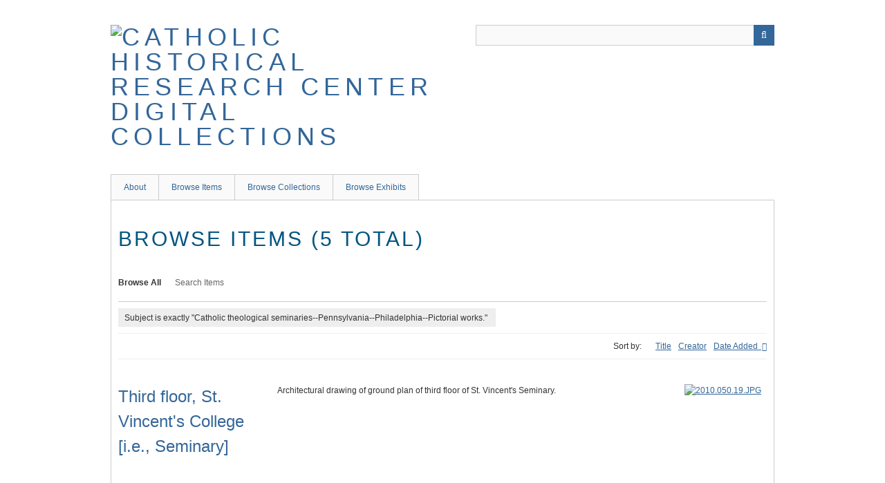

--- FILE ---
content_type: text/html; charset=utf-8
request_url: https://omeka.chrc-phila.org/items/browse?advanced%5B0%5D%5Belement_id%5D=49&advanced%5B0%5D%5Btype%5D=is+exactly&advanced%5B0%5D%5Bterms%5D=Catholic+theological+seminaries--Pennsylvania--Philadelphia--Pictorial+works.
body_size: 3560
content:
<!DOCTYPE html>
<html class="" lang="en-US">
<head>
    <meta charset="utf-8">
    <meta name="viewport" content="width=device-width, initial-scale=1.0, maximum-scale=1.0, minimum-scale=1.0, user-scalable=yes" />
        <meta name="description" content="This digital collection is a continually growing set of digitized documents, graphics, photographs, and ephemera from the Catholic Historical Research Center of the Archdiocese of Philadelphia <br />
<br />
The Catholic Historical Research Center (formerly named the Philadelphia Archdiocese Historical Research Center, or PAHRC) was created in 1989 to collect, preserve, and make available to the public the historical sources illuminating the history, culture, and growth of Catholicism in the United States. Our collections include records that document the history of the Archdiocese of Philadelphia, as well as the collections of the American Catholic Historical Society, the oldest Catholic historical society in the country.<br />
<br />
" />
    
        <title>Browse Items &middot; Catholic Historical Research Center Digital Collections</title>

    <link rel="alternate" type="application/rss+xml" title="Omeka RSS Feed" href="/items/browse?advanced%5B0%5D%5Belement_id%5D=49&amp;advanced%5B0%5D%5Btype%5D=is+exactly&amp;advanced%5B0%5D%5Bterms%5D=Catholic+theological+seminaries--Pennsylvania--Philadelphia--Pictorial+works.&amp;output=rss2" /><link rel="alternate" type="application/atom+xml" title="Omeka Atom Feed" href="/items/browse?advanced%5B0%5D%5Belement_id%5D=49&amp;advanced%5B0%5D%5Btype%5D=is+exactly&amp;advanced%5B0%5D%5Bterms%5D=Catholic+theological+seminaries--Pennsylvania--Philadelphia--Pictorial+works.&amp;output=atom" />
        <!-- Stylesheets -->
    <link href="/application/views/scripts/css/public.css?v=3.1.2" media="screen" rel="stylesheet" type="text/css" >
<link href="/application/views/scripts/css/iconfonts.css?v=3.1.2" media="all" rel="stylesheet" type="text/css" >
<link href="/themes/berlin/css/skeleton.css?v=3.1.2" media="all" rel="stylesheet" type="text/css" >
<link href="/themes/berlin/css/style.css?v=3.1.2" media="all" rel="stylesheet" type="text/css" >    <!-- JavaScripts -->
                        <script type="text/javascript" src="//ajax.googleapis.com/ajax/libs/jquery/3.6.0/jquery.min.js"></script>
<script type="text/javascript">
    //<!--
    window.jQuery || document.write("<script type=\"text\/javascript\" src=\"\/application\/views\/scripts\/javascripts\/vendor\/jquery.js?v=3.1.2\" charset=\"utf-8\"><\/script>")    //-->
</script>
<script type="text/javascript" src="//ajax.googleapis.com/ajax/libs/jqueryui/1.12.1/jquery-ui.min.js"></script>
<script type="text/javascript">
    //<!--
    window.jQuery.ui || document.write("<script type=\"text\/javascript\" src=\"\/application\/views\/scripts\/javascripts\/vendor\/jquery-ui.js?v=3.1.2\" charset=\"utf-8\"><\/script>")    //-->
</script>
<script type="text/javascript" src="/application/views/scripts/javascripts/vendor/jquery.ui.touch-punch.js"></script>
<script type="text/javascript">
    //<!--
    jQuery.noConflict();    //-->
</script>
<!--[if (gte IE 6)&(lte IE 8)]><script type="text/javascript" src="/application/views/scripts/javascripts/vendor/selectivizr.js?v=3.1.2"></script><![endif]-->
<script type="text/javascript" src="/application/views/scripts/javascripts/vendor/respond.js?v=3.1.2"></script>
<script type="text/javascript" src="/application/views/scripts/javascripts/vendor/jquery-accessibleMegaMenu.js?v=3.1.2"></script>
<script type="text/javascript" src="/themes/berlin/javascripts/berlin.js?v=3.1.2"></script>
<script type="text/javascript" src="/application/views/scripts/javascripts/globals.js?v=3.1.2"></script></head>
 <body class="items browse">
    <a href="#content" id="skipnav">Skip to main content</a>
            <header role="banner">
                        <div id="site-title"><a href="https://omeka.chrc-phila.org" ><img src="https://omeka.chrc-phila.org/files/theme_uploads/6122f8d155bb472eb864be6d98101ae1.png" alt="Catholic Historical Research Center Digital Collections" /></a>
</div>

            <div id="search-container" role="search">
                                <form id="search-form" name="search-form" action="/search" aria-label="Search" method="get">    <input type="text" name="query" id="query" value="" title="Query" aria-label="Query" aria-labelledby="search-form query">            <input type="hidden" name="query_type" value="exact_match" id="query_type">                <input type="hidden" name="record_types[]" value="Item">                <input type="hidden" name="record_types[]" value="File">                <input type="hidden" name="record_types[]" value="Collection">                <button name="submit_search" id="submit_search" type="submit" value="Submit" title="Submit" class="button" aria-label="Submit" aria-labelledby="search-form submit_search"><span class="icon" aria-hidden="true"></span></button></form>
                            </div>
        </header>

         <div id="primary-nav" role="navigation">
             <ul class="navigation">
    <li>
        <a href="/about">About</a>
    </li>
    <li>
        <a href="/items/browse?sort_field=Dublin+Core%2CIdentifier">Browse Items</a>
    </li>
    <li>
        <a href="/collections/browse">Browse Collections</a>
    </li>
    <li>
        <a href="/exhibits">Browse Exhibits</a>
    </li>
</ul>         </div>

         <div id="mobile-nav" role="navigation" aria-label="Mobile Navigation">
             <ul class="navigation">
    <li>
        <a href="/about">About</a>
    </li>
    <li>
        <a href="/items/browse?sort_field=Dublin+Core%2CIdentifier">Browse Items</a>
    </li>
    <li>
        <a href="/collections/browse">Browse Collections</a>
    </li>
    <li>
        <a href="/exhibits">Browse Exhibits</a>
    </li>
</ul>         </div>

        
    <div id="maincontent" role="main" tabindex="-1">


<h1>Browse Items (5 total)</h1>

<nav class="items-nav navigation secondary-nav">
    <ul class="navigation">
    <li class="active">
        <a href="/items/browse">Browse All</a>
    </li>
    <li>
        <a href="/items/search">Search Items</a>
    </li>
</ul></nav>

<div id="item-filters"><ul><li class="advanced">Subject is exactly &quot;Catholic theological seminaries--Pennsylvania--Philadelphia--Pictorial works.&quot;</li></ul></div>


<div id="sort-links">
    <span class="sort-label">Sort by: </span><ul id="sort-links-list"><li  ><a href="/items/browse?advanced%5B0%5D%5Belement_id%5D=49&amp;advanced%5B0%5D%5Btype%5D=is+exactly&amp;advanced%5B0%5D%5Bterms%5D=Catholic+theological+seminaries--Pennsylvania--Philadelphia--Pictorial+works.&amp;sort_field=Dublin+Core%2CTitle" aria-label="Sort ascending Title" title="Sort ascending">Title <span role="presentation" class="sort-icon"></span></a></li><li  ><a href="/items/browse?advanced%5B0%5D%5Belement_id%5D=49&amp;advanced%5B0%5D%5Btype%5D=is+exactly&amp;advanced%5B0%5D%5Bterms%5D=Catholic+theological+seminaries--Pennsylvania--Philadelphia--Pictorial+works.&amp;sort_field=Dublin+Core%2CCreator" aria-label="Sort ascending Creator" title="Sort ascending">Creator <span role="presentation" class="sort-icon"></span></a></li><li class="sorting desc" ><a href="/items/browse?advanced%5B0%5D%5Belement_id%5D=49&amp;advanced%5B0%5D%5Btype%5D=is+exactly&amp;advanced%5B0%5D%5Bterms%5D=Catholic+theological+seminaries--Pennsylvania--Philadelphia--Pictorial+works.&amp;sort_field=added&amp;sort_dir=a" aria-label="Sorting descending Date Added" title="Sorting descending">Date Added <span role="presentation" class="sort-icon"></span></a></li></ul></div>


<div class="item record">
    <h2><a href="/items/show/7188" class="permalink">Third floor, St. Vincent&#039;s College [i.e., Seminary]</a></h2>
    <div class="item-meta">
        <div class="item-img">
        <a href="/items/show/7188"><img src="https://omeka.chrc-phila.org/files/square_thumbnails/ad322113adbd1b6226d3dcdc95e24da5.jpg" alt="2010.050.19.JPG" title="2010.050.19.JPG"></a>    </div>
    
        <div class="item-description">
        Architectural drawing of ground plan of third floor of St. Vincent&#039;s Seminary.    </div>
    
    
    <span class="Z3988" title="ctx_ver=Z39.88-2004&amp;rft_val_fmt=info%3Aofi%2Ffmt%3Akev%3Amtx%3Adc&amp;rfr_id=info%3Asid%2Fomeka.org%3Agenerator&amp;rft.creator=Koecker%2C+Joseph+D.&amp;rft.subject=Architectural+drawings--1860-1870.&amp;rft.subject=Catholic+Church.&amp;rft.subject=Archdiocese+of+Philadelphia+%28Pa.%29&amp;rft.subject=Catholic+theological+seminaries--Pennsylvania--Philadelphia--Pictorial+works.&amp;rft.subject=Church+buildings--Design+and+construction.&amp;rft.subject=Church+buildings--Pennsylvania--Philadelphia--Pictorial+works.&amp;rft.subject=Germantown+%28Philadelphia%2C+Pa.%29--Buildings%2C+structures%2C+etc.--Pictorial+works.&amp;rft.subject=St.+Vincent%27s+Seminary+%28Philadelphia%2C+Pa.%29&amp;rft.description=Architectural+drawing+of+ground+plan+of+third+floor+of+St.+Vincent%27s+Seminary.&amp;rft.source=Joseph+Koecker+Drawings&amp;rft.language=eng&amp;rft.rights=http%3A%2F%2Frightsstatements.org%2Fvocab%2FNoC-US%2F1.0%2F&amp;rft.title=Third+floor%2C+St.+Vincent%27s+College+%5Bi.e.%2C+Seminary%5D&amp;rft.type=Still+Image&amp;rft.identifier=https%3A%2F%2Fomeka.chrc-phila.org%2Fitems%2Fshow%2F7188" aria-hidden="true"></span>
    </div><!-- end class="item-meta" -->
</div><!-- end class="item hentry" -->
<div class="item record">
    <h2><a href="/items/show/7187" class="permalink">Second floor, St. Vincent&#039;s College [i.e., Seminary]</a></h2>
    <div class="item-meta">
        <div class="item-img">
        <a href="/items/show/7187"><img src="https://omeka.chrc-phila.org/files/square_thumbnails/c2be36e7a774bb2f9fc1fdb797fd73fd.jpg" alt="2010.050.18.JPG" title="2010.050.18.JPG"></a>    </div>
    
        <div class="item-description">
        Architectural drawing of ground plan of second floor of St. Vincent&#039;s Seminary.    </div>
    
    
    <span class="Z3988" title="ctx_ver=Z39.88-2004&amp;rft_val_fmt=info%3Aofi%2Ffmt%3Akev%3Amtx%3Adc&amp;rfr_id=info%3Asid%2Fomeka.org%3Agenerator&amp;rft.creator=Koecker%2C+Joseph+D.&amp;rft.subject=Architectural+drawings--1860-1870.&amp;rft.subject=Catholic+Church.&amp;rft.subject=Archdiocese+of+Philadelphia+%28Pa.%29&amp;rft.subject=Catholic+theological+seminaries--Pennsylvania--Philadelphia--Pictorial+works.&amp;rft.subject=Church+buildings--Design+and+construction.&amp;rft.subject=Church+buildings--Pennsylvania--Philadelphia--Pictorial+works.&amp;rft.subject=Germantown+%28Philadelphia%2C+Pa.%29--Buildings%2C+structures%2C+etc.--Pictorial+works.&amp;rft.subject=St.+Vincent%27s+Seminary+%28Philadelphia%2C+Pa.%29&amp;rft.description=Architectural+drawing+of+ground+plan+of+second+floor+of+St.+Vincent%27s+Seminary.&amp;rft.source=Joseph+Koecker+Drawings&amp;rft.language=eng&amp;rft.rights=http%3A%2F%2Frightsstatements.org%2Fvocab%2FNoC-US%2F1.0%2F&amp;rft.title=Second+floor%2C+St.+Vincent%27s+College+%5Bi.e.%2C+Seminary%5D&amp;rft.type=Still+Image&amp;rft.identifier=https%3A%2F%2Fomeka.chrc-phila.org%2Fitems%2Fshow%2F7187" aria-hidden="true"></span>
    </div><!-- end class="item-meta" -->
</div><!-- end class="item hentry" -->
<div class="item record">
    <h2><a href="/items/show/7186" class="permalink">First floor, St. Vincent&#039;s College [i.e., Seminary]</a></h2>
    <div class="item-meta">
        <div class="item-img">
        <a href="/items/show/7186"><img src="https://omeka.chrc-phila.org/files/square_thumbnails/444fbba58b058554c505c8bd20b6dc72.jpg" alt="2010.050.17.JPG" title="2010.050.17.JPG"></a>    </div>
    
        <div class="item-description">
        Architectural drawing of ground plan of first floor of St. Vincent&#039;s Seminary.    </div>
    
    
    <span class="Z3988" title="ctx_ver=Z39.88-2004&amp;rft_val_fmt=info%3Aofi%2Ffmt%3Akev%3Amtx%3Adc&amp;rfr_id=info%3Asid%2Fomeka.org%3Agenerator&amp;rft.creator=Koecker%2C+Joseph+D.&amp;rft.subject=Architectural+drawings--1860-1870.&amp;rft.subject=Catholic+Church.&amp;rft.subject=Archdiocese+of+Philadelphia+%28Pa.%29&amp;rft.subject=Catholic+theological+seminaries--Pennsylvania--Philadelphia--Pictorial+works.&amp;rft.subject=Church+buildings--Design+and+construction.&amp;rft.subject=Church+buildings--Pennsylvania--Philadelphia--Pictorial+works.&amp;rft.subject=Germantown+%28Philadelphia%2C+Pa.%29--Buildings%2C+structures%2C+etc.--Pictorial+works.&amp;rft.subject=St.+Vincent%27s+Seminary+%28Philadelphia%2C+Pa.%29&amp;rft.description=Architectural+drawing+of+ground+plan+of+first+floor+of+St.+Vincent%27s+Seminary.&amp;rft.source=Joseph+Koecker+Drawings&amp;rft.language=eng&amp;rft.rights=http%3A%2F%2Frightsstatements.org%2Fvocab%2FNoC-US%2F1.0%2F&amp;rft.title=First+floor%2C+St.+Vincent%27s+College+%5Bi.e.%2C+Seminary%5D&amp;rft.type=Still+Image&amp;rft.identifier=https%3A%2F%2Fomeka.chrc-phila.org%2Fitems%2Fshow%2F7186" aria-hidden="true"></span>
    </div><!-- end class="item-meta" -->
</div><!-- end class="item hentry" -->
<div class="item record">
    <h2><a href="/items/show/7185" class="permalink">Front elevation, St. Vincent&#039;s [Seminary], Germantown</a></h2>
    <div class="item-meta">
        <div class="item-img">
        <a href="/items/show/7185"><img src="https://omeka.chrc-phila.org/files/square_thumbnails/52df540fed11e4c952a7473515eba5c6.jpg" alt="2010.050.16.JPG" title="2010.050.16.JPG"></a>    </div>
    
        <div class="item-description">
        Architectural drawing of front view of St. Vincent&#039;s Seminary.    </div>
    
    
    <span class="Z3988" title="ctx_ver=Z39.88-2004&amp;rft_val_fmt=info%3Aofi%2Ffmt%3Akev%3Amtx%3Adc&amp;rfr_id=info%3Asid%2Fomeka.org%3Agenerator&amp;rft.creator=Koecker%2C+Joseph+D.&amp;rft.subject=Architectural+drawings--1860-1870.&amp;rft.subject=Catholic+Church.&amp;rft.subject=Archdiocese+of+Philadelphia+%28Pa.%29&amp;rft.subject=Catholic+theological+seminaries--Pennsylvania--Philadelphia--Pictorial+works.&amp;rft.subject=Church+buildings--Design+and+construction.&amp;rft.subject=Church+buildings--Pennsylvania--Philadelphia--Pictorial+works.&amp;rft.subject=Germantown+%28Philadelphia%2C+Pa.%29--Buildings%2C+structures%2C+etc.--Pictorial+works.&amp;rft.subject=St.+Vincent%27s+Seminary+%28Philadelphia%2C+Pa.%29&amp;rft.description=Architectural+drawing+of+front+view+of+St.+Vincent%27s+Seminary.&amp;rft.source=Joseph+Koecker+Drawings&amp;rft.language=eng&amp;rft.rights=http%3A%2F%2Frightsstatements.org%2Fvocab%2FNoC-US%2F1.0%2F&amp;rft.title=Front+elevation%2C+St.+Vincent%27s+%5BSeminary%5D%2C+Germantown&amp;rft.type=Still+Image&amp;rft.identifier=https%3A%2F%2Fomeka.chrc-phila.org%2Fitems%2Fshow%2F7185" aria-hidden="true"></span>
    </div><!-- end class="item-meta" -->
</div><!-- end class="item hentry" -->
<div class="item record">
    <h2><a href="/items/show/6585" class="permalink">St. Charles Seminary, Overbrook, Pa. Service building.</a></h2>
    <div class="item-meta">
        <div class="item-img">
        <a href="/items/show/6585"><img src="https://omeka.chrc-phila.org/files/square_thumbnails/53200c1ddeb83792a6754a50600b1499.jpg" alt="100_1_1_cha_o_312.jpg" title="100_1_1_cha_o_312.jpg"></a>    </div>
    
        <div class="item-description">
        Reproduction of painting of the service building at St. Charles Borromeo Seminary. Title taken from verso. Creator unknown.    </div>
    
    
    <span class="Z3988" title="ctx_ver=Z39.88-2004&amp;rft_val_fmt=info%3Aofi%2Ffmt%3Akev%3Amtx%3Adc&amp;rfr_id=info%3Asid%2Fomeka.org%3Agenerator&amp;rft.subject=Catholic+Church.&amp;rft.subject=Archdiocese+of+Philadelphia+%28Pa.%29&amp;rft.subject=Catholic+theological+seminaries--Pennsylvania--Philadelphia--Pictorial+works.&amp;rft.subject=Overbrook+%28Philadelphia%2C+Pa.%29--Buildings%2C+etc.--Pictorial+works.&amp;rft.subject=Reproductions.&amp;rft.subject=Saint+Charles+Borromeo+Seminary+%28Overbrook%2C+Philadelphia%2C+Pa.%29&amp;rft.description=Reproduction+of+painting+of+the+service+building+at+St.+Charles+Borromeo+Seminary.+Title+taken+from+verso.+Creator+unknown.&amp;rft.format=image%2Fjpeg&amp;rft.source=Graphics&amp;rft.language=eng&amp;rft.rights=http%3A%2F%2Frightsstatements.org%2Fvocab%2FUND%2F1.0%2F&amp;rft.title=St.+Charles+Seminary%2C+Overbrook%2C+Pa.+Service+building.&amp;rft.type=Still+Image&amp;rft.identifier=https%3A%2F%2Fomeka.chrc-phila.org%2Fitems%2Fshow%2F6585" aria-hidden="true"></span>
    </div><!-- end class="item-meta" -->
</div><!-- end class="item hentry" -->


<div id="outputs">
    <span class="outputs-label">Output Formats</span>
                <p id="output-format-list">
        <a href="/items/browse?advanced%5B0%5D%5Belement_id%5D=49&amp;advanced%5B0%5D%5Btype%5D=is+exactly&amp;advanced%5B0%5D%5Bterms%5D=Catholic+theological+seminaries--Pennsylvania--Philadelphia--Pictorial+works.&amp;output=atom">atom</a>, <a href="/items/browse?advanced%5B0%5D%5Belement_id%5D=49&amp;advanced%5B0%5D%5Btype%5D=is+exactly&amp;advanced%5B0%5D%5Bterms%5D=Catholic+theological+seminaries--Pennsylvania--Philadelphia--Pictorial+works.&amp;output=dc-rdf">dc-rdf</a>, <a href="/items/browse?advanced%5B0%5D%5Belement_id%5D=49&amp;advanced%5B0%5D%5Btype%5D=is+exactly&amp;advanced%5B0%5D%5Bterms%5D=Catholic+theological+seminaries--Pennsylvania--Philadelphia--Pictorial+works.&amp;output=dcmes-xml">dcmes-xml</a>, <a href="/items/browse?advanced%5B0%5D%5Belement_id%5D=49&amp;advanced%5B0%5D%5Btype%5D=is+exactly&amp;advanced%5B0%5D%5Bterms%5D=Catholic+theological+seminaries--Pennsylvania--Philadelphia--Pictorial+works.&amp;output=json">json</a>, <a href="/items/browse?advanced%5B0%5D%5Belement_id%5D=49&amp;advanced%5B0%5D%5Btype%5D=is+exactly&amp;advanced%5B0%5D%5Bterms%5D=Catholic+theological+seminaries--Pennsylvania--Philadelphia--Pictorial+works.&amp;output=omeka-xml">omeka-xml</a>, <a href="/items/browse?advanced%5B0%5D%5Belement_id%5D=49&amp;advanced%5B0%5D%5Btype%5D=is+exactly&amp;advanced%5B0%5D%5Bterms%5D=Catholic+theological+seminaries--Pennsylvania--Philadelphia--Pictorial+works.&amp;output=rss2">rss2</a>        </p>
    </div>


</div><!-- end content -->

<footer role="contentinfo">

    <div id="footer-content" class="center-div">
                <div id="custom-footer-text">
            <p>Catholic Historical Research Center | 6719 Calvert Street | Philadelphia, PA 19149 | <span>(215) 904-8149</span> | <span>archives@chrc-phila.org</span><br /><br />© 2017 Catholic Historical Research Center of the Archdiocese of Philadelphia</p>
        </div>
                        <nav><ul class="navigation">
    <li>
        <a href="/about">About</a>
    </li>
    <li>
        <a href="/items/browse?sort_field=Dublin+Core%2CIdentifier">Browse Items</a>
    </li>
    <li>
        <a href="/collections/browse">Browse Collections</a>
    </li>
    <li>
        <a href="/exhibits">Browse Exhibits</a>
    </li>
</ul></nav>
        <p>Proudly powered by <a href="http://omeka.org">Omeka</a>.</p>

    </div><!-- end footer-content -->

     
</footer>

<script type="text/javascript">
    jQuery(document).ready(function(){
        Omeka.showAdvancedForm();
        Omeka.skipNav();
        Omeka.megaMenu();
        Berlin.dropDown();
    });
</script>

</body>

</html>
